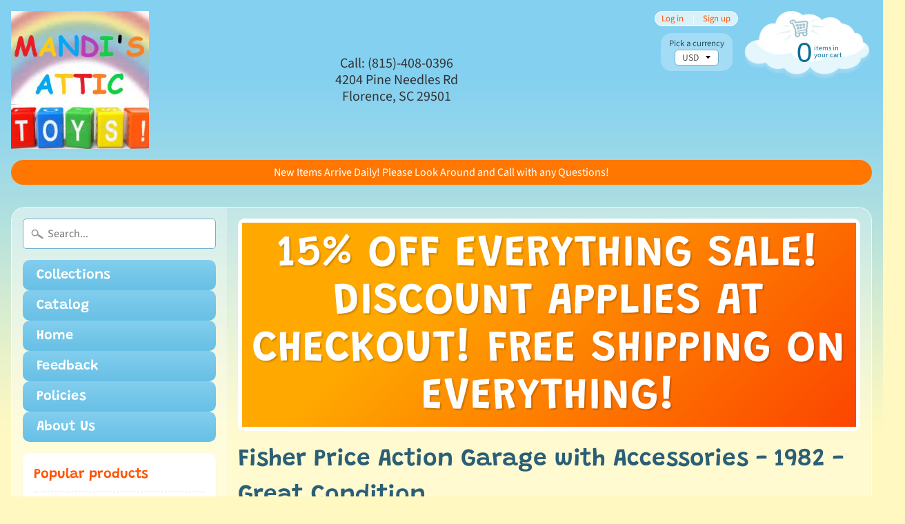

--- FILE ---
content_type: text/javascript; charset=utf-8
request_url: https://cdn.ywxi.net/js/partner-shopify.js?shop=mandis-attic-toys.myshopify.com
body_size: 4990
content:
if(!window.TrustedSite){window.TrustedSite={config:[],window_width:window.innerWidth||document.documentElement.clientWidth||document.body.clientWidth,window_height:window.innerHeight||document.documentElement.clientHeight||document.body.clientHeight,is_mobile:this.window_height<=500||this.window_width<=500,init:function(){this.log("init");if(navigator.userAgent.match(/; MSIE [6-9]/i)){return}this.load_config(function(){TrustedSite.load_trustmark();if(TrustedSite.config.load_conversion){TrustedSite.load_conversion()
}})},load_trustmark:function(){window.addEventListener("message",function(p){if(p.data&&p.data=="trustedsite_verify_show"){TrustedSite.toggleverify()}},false);var o=TrustedSite.config.host;var l=TrustedSite.config.trustmark.position_x;var a=TrustedSite.config.trustmark.position_y;var g=TrustedSite.config.trustmark.offset_x;var b=TrustedSite.config.demo;if(!b){var m=TrustedSite.storage_get("trustedsite_visit")||TrustedSite.cookie_get("trustedsite_visit");if(!m){TrustedSite.storage_set("trustedsite_visit",1,24*60);
TrustedSite.cookie_set("trustedsite_visit",1,24*60);var h="cdn.ywxi.net";TrustedSite.load_js("https://"+h+"/rpc/tmjs/"+o+"/visit?rand="+new Date().getTime())}}if(TrustedSite.is_mobile()&&TrustedSite.config.trustmark.disable_on_mobile){return}if(document.getElementById("trustedsite-tm-image")){return}if(document.getElementById("trustedsite-tm-float-disable")){return}if(document.getElementsByClassName("trustedsite-tm-float-disable").length>0){return}if(!TrustedSite.config.trustmark.enabled){return}var c="svg";
var j=205;var i="https://cdn.ywxi.net/meter/"+o+"/"+j+"."+c+"?ts="+TrustedSite.config.timestamp+"&l="+TrustedSite.getLanguage();if(b){i+="&demo=1"}var f=a=="bottom"?"top":"bottom";var n=l=="right"?"left":"right";var d=document.getElementById("trustedsite-tm-style");if(!d){d=document.createElement("style");d.setAttribute("id","trustedsite-tm-style");d.setAttribute("type","text/css");d.innerHTML=".trustedsite-body-noscroll{ overflow:hidden !important; width:100% !important;}";document.getElementsByTagName("head")[0].appendChild(d)
}var k=document.createElement("div");k.id="trustedsite-tm-image";k.title="TrustedSite Certified";k.style.cssText=TrustedSite.cleanStyleCss()+"position:fixed;height:38px !important;width:92px !important;overflow:hidden !important;"+a+":0px !important;"+l+":"+g+"px !important;z-index:1000003 !important;cursor:pointer !important;";k.oncontextmenu=function(){return false};k.onclick=function(){TrustedSite.toggleverify()};k.addEventListener("keydown",function(p){if(p.key==="Enter"){TrustedSite.toggleverify()
}});k.tabIndex=0;k.role="button";k.style.boxShadow="0 0 5px 0 rgba(0,0,0,0.20)";k.style.backgroundColor="#fff";k.style.backgroundImage="url("+i+")";k.style.backgroundSize="92px 38px";k.style.backgroundRepeat="no-repeat";k.style.backgroundPosition="center center";k.style["border-"+f+"-"+n+"-radius"]="2px";if(g>0){k.style["border-"+f+"-"+l+"-radius"]="2px"}TrustedSite.animatetm(k);k.appendChild(document.createElement("div"));TrustedSite.appendChild(k)},animatetm:function(a){if(TrustedSite.cookie_get("trustedsite_tm_float_seen")){a.style.bottom="-13px"
}else{TrustedSite.cookie_set("trustedsite_tm_float_seen",1,5);a.style.bottom="-92px";window.setTimeout(function(){a.style.bottom="0px"},10);TrustedSite.animatetm_hide(a,5000)}a.style.transition="1s bottom linear";a.onmouseout=function(){TrustedSite.animatetm_hide(a,1000)};a.onmouseover=function(){a.style.transition="0.2s bottom ease";this.style.bottom="0px";window.clearTimeout(TrustedSite.animatetm_hide_to)}},animatetm_hide_to:0,animatetm_hide:function(b,a){TrustedSite.animatetm_hide_to=window.setTimeout(function(){b.style.transition="0.2s all";
b.style.bottom="-13px"},a)},toggleverify:function(c){var g="&js=1&host="+TrustedSite.config.host;g+="&lang="+TrustedSite.getLanguage();if(TrustedSite.config.demo){g+="&demo=1"}if(TrustedSite.config.source){g+="&source="+TrustedSite.config.source}if(c){g+="&"+c}if(TrustedSite.window_height<490||TrustedSite.window_width()<320||TrustedSite.config.trustmark.disable_modal){var j="https://www.trustedsite.com/verify?popup=1&"+g;var i=window.open(j);if(!i){document.location=j}return}var j="https://www.trustedsite.com/verify-modal?"+g;
var l=document.getElementById("trustedsite-tm-verify");if(!l){l=document.createElement("div");l.id="trustedsite-tm-verify";l.title="TrustedSite Certified";TrustedSite.cleanStyle(l);l.style.position="fixed";l.innerHTML='<iframe tabindex="1" style="'+TrustedSite.cleanStyleCss()+'width:100%;height:100%;left:0;right:0;top:0;bottom:0;overflow-y:auto;overflow-x:hidden;" frameborder="0" scrolling="yes" src="'+j+'"></iframe>';l.style.background="#e6e7e8";l.style.margin="0";l.style.padding="0";l.style.zIndex="1000004";
l.style.display="none";document.body.addEventListener("keydown",TrustedSite.escapeverify);document.body.appendChild(l)}var a=document.getElementById("trustedsite-tm-overlay");if(!a){a=document.createElement("div");a.id="trustedsite-tm-overlay";TrustedSite.cleanStyle(a);a.style.position="fixed";a.style.top="0px";a.style.right="0px";a.style.left="0px";a.style.bottom="0px";a.style.width="100%";a.style.height="100%";a.style.background="rgba(20, 20, 20, .95)";a.style.zIndex="1000003";a.style.display="none";
a.onclick=function(){TrustedSite.hideverify()};a.style.cursor="zoom-out";a.appendChild(document.createElement("div"));document.body.appendChild(a)}var b=document.getElementById("trustedsite-tm-close");if(!b){b=document.createElement("button");TrustedSite.cleanStyle(b);b.id="trustedsite-tm-close";b.style.cssText="all:unset;";b.tabIndex=0;b.style.backgroundImage="url(https://cdn.ywxi.net/static/img/modal-close.png)";b.style.backgroundSize="11px 11px";b.style.backgroundRepeat="no-repeat";b.style.backgroundPosition="center center";
b.style.zIndex="1000005";b.style.position="absolute";b.style.width="11px";b.style.height="11px";b.style.right="10px";b.style.top="-20px";b.style.cursor="zoom-out";b.role="button";b.onclick=function(){TrustedSite.hideverify()};b.addEventListener("keydown",TrustedSite.ele_close_key);l.appendChild(b)}if(TrustedSite.is_hidden("#trustedsite-tm-verify")){var k=TrustedSite.window_width();var f=TrustedSite.window_height();var i=k;if(i>500){i=500}var d=f-60;if(d>480){d=480}l.style.width=i+"px";l.style.height=d+"px";
l.style.top=((f/2)-(d/2))+"px";l.style.left=((k/2)-(i/2))+"px";document.getElementById("trustedsite-tm-overlay").style.display="";document.getElementById("trustedsite-tm-verify").style.display="";TrustedSite.add_class("body","trustedsite-body-noscroll")}else{TrustedSite.hideverify()}},hideverify:function(){document.removeEventListener("keydown",TrustedSite.escapeverify);this.remove_element("#trustedsite-tm-overlay");this.remove_element("#trustedsite-tm-verify");this.remove_class("body","trustedsite-body-noscroll")
},escapeverify:function(a){if(a.key==="Escape"){TrustedSite.hideverify();document.removeEventListener("keydown",TrustedSite.escapeverify)}},ele_close_key:function(a){if(a.key==="Enter"||a.key==="Space"){TrustedSite.hideverify();document.removeEventListener("keydown",TrustedSite.ele_close_key)}},load_conversion:function(){var a;if(TrustedSite.config.platform=="shopify"){if(location.pathname.endsWith("/thank_you")){a=Shopify.checkout.order_id}}if(TrustedSite.config.platform=="bigcommerce"){}if(!a){return
}var b=document.createElement("script");b.setAttribute("type","text/javascript");b.setAttribute("class","trustedsite-track-conversion");b.setAttribute("data-orderid",a);b.setAttribute("src","https://cdn.ywxi.net/js/conversion.js");document.getElementsByTagName("head")[0].appendChild(b)},float_reload:function(){var a=document.getElementById("trustedsite-tm-image");if(a&&(document.getElementById("trustedsite-tm-float-disable")||document.getElementsByClassName("trustedsite-tm-float-disable").length>0)){a.parentNode.removeChild(a)
}TrustedSite.load_trustmark()},load_config:function(f){var c=this;var a=false||(typeof(BCData)==="object"&&document.referrer.includes("/manage/page-builder"))||(typeof(Shopify)==="object"&&Shopify.designMode);if(a){c.config=c.load_config_demo();console.log("trustedsite-tm-main[demo-mode]");if(f){c.do_callback(f,c)}return}var b=String(window.location.host).replace(/^www\./,"");var d="//s3-us-west-2.amazonaws.com/mfesecure-public/host/"+b+"/client.json?source=jsmain";c.get_json(d,function(g){c.config=g;
c.load_config_params(c.config);c.load_config_local(c.config);c.log("load_trustedsite_main");c.log(c.config);if(c.config.error){console.log("trustedsite-tm-main[config-error]",c.config.error);return}if(f){c.do_callback(f,c)}},function(g){console.log("trustedsite-tm-main[config]["+g+"]")})},load_config_local:function(a){if(!a){a={}}if(!a.trustmark){a.trustmark={}}var b=document.getElementById("trustedsite-code");if(!b||!b.dataset){return}if(b.dataset.rescan){a.rescan=1}},load_config_demo:function(){var a={};
a.host="demo.trustedsite.com";a.pro=1;a.secure=1;a.demo=1;a.trustmark={};a.trustmark.enabled=1;a.trustmark.position_x="right";a.trustmark.position_y="bottom";a.trustmark.offset_x=0;this.load_config_params(a);this.load_config_local(a);return a},load_config_params:function(a){if(!a){a={}}if(!a.trustmark){a.trustmark={}}a.source="null"},do_callback:function(b,a){if(document.readyState!=="loading"){b(a.config)}else{document.addEventListener("DOMContentLoaded",function(c){b(a.config)})}},cleanStyle:function(a){try{a.style.maxWidth="none"
}catch(b){}try{a.style.minWidth="none"}catch(b){}try{a.style.maxHeight="none"}catch(b){}try{a.style.minHeight="none"}catch(b){}},cleanStyleCss:function(){return"margin:0;padding:0;border:0;background:none;max-width:none;max-height:none;"},cookie_set:function(b,f,g){if(g){var c=new Date();c.setTime(c.getTime()+(g*60*1000));var a="expires="+c.toGMTString();document.cookie=b+"="+f+"; path=/;"+a}else{document.cookie=b+"="+f+"; path=/;"}},cookie_get:function(d){var b=d+"=";var a=document.cookie.split(";");
for(var f=0;f<a.length;f++){var g=a[f].trim();if(g.indexOf(b)==0){return g.substring(b.length,g.length)}}return""},storage_set:function(b,d,f){if(!localStorage){return}var a=new Date();var c={value:d,expiry:a.getTime()+(f*1000*60),};localStorage.setItem(b,JSON.stringify(c))},storage_get:function(b){if(!localStorage){return""}var c=localStorage.getItem(b);if(!c){return""}var d=JSON.parse(c);var a=new Date();if(a.getTime()>d.expiry){localStorage.removeItem(b);return""}return d.value},load_js:function(b){var a=document.createElement("script");
a.setAttribute("type","text/javascript");a.setAttribute("src",b);document.getElementsByTagName("head")[0].appendChild(a)},get_element:function(b){if(typeof b==="object"){return b}if(typeof b==="string"){var a=document.querySelectorAll(b);return a.length>0?a.item(0):null}console.log("trustedsite unhandle element type ["+(typeof b)+"]");return b},remove_element:function(a){if(!a){return}a=this.get_element(a);if(a){a.parentNode.removeChild(a)}},is_hidden:function(a){a=this.get_element(a);return window.getComputedStyle(a).display==="none"
},has_class:function(a,b){a=this.get_element(a);return a.classList.contains(b)},add_class:function(a,b){a=this.get_element(a);a.classList.add(b)},remove_class:function(a,b){a=this.get_element(a);a.classList.remove(b)},get_json:function(b,c,a){var d=new XMLHttpRequest();d.open("GET",b,true);d.responseType="text";d.onload=function(){if(d.status===200){if(c){c(JSON.parse(d.response))}}else{if(a){a(d.status)}}};d.send()},window_width:function(){return window.innerWidth||document.documentElement.clientWidth||document.body.clientWidth
},window_height:function(){return window.innerHeight||document.documentElement.clientHeight||document.body.clientHeight},is_mobile:function(){return this.window_height()<=500||this.window_width()<=500},calc_wh:function(b,a,d){var c=b&&b.length==2?b[0]:0;var f=b&&b.length==2?b[1]:0;if(c&&c>0){return[c,parseInt(c/a*d)]}if(f&&f>0){return[parseInt(f/d*a),f]}return[a,d]},log:function(b,a){if(!a&&(!window.location.hash||window.location.hash.indexOf("TRUSTEDSITEDEBUG")==-1)){return}console.log("trustedsite-main ",b);
return 0},appendChild:function(a,c){var b=this;if(!c){c=0}if(c>100){return}if(document.body){document.body.appendChild(a)}else{window.setTimeout(function(){b.appendChild(a,c+1)},100)}},getLanguage:function(){if(typeof Shopify!=="undefined"&&typeof Shopify.locale==="string"){return encodeURIComponent(Shopify.locale)}return encodeURIComponent(navigator.language.substring(0,2))},}}if(!window.TrustedSite_done){window.TrustedSite_done=1;TrustedSite.init()}try{window.addEventListener("message",function(a){if(a.data&&new String(a.data).indexOf("mfesecure_verifyhover_hide")==0){TrustedSite.hideverify()
}if(a.data&&new String(a.data).indexOf("trustedsite_verifyhover_hide")==0){TrustedSite.hideverify()}})}catch(e){}if(!window.TrustedSiteInline){window.TrustedSiteInline={config:[],init:function(){TrustedSiteInline.log("init");if(navigator.userAgent.match(/; MSIE [6-9]/i)){return}TrustedSiteInline.load_config(function(){TrustedSiteInline.load_inline();TrustedSiteInline.load_rescan()})},load_inline:function(){if(!TrustedSiteInline.config.demo){if(!TrustedSiteInline.config.secure||!TrustedSiteInline.config.pro){return
}}var c=new String(window.location.host).replace(/^www\./,"");var a=document.querySelectorAll("div.mfes-trustmark:not(.loaded),div.trustedsite-trustmark:not(.loaded),button.trustedsite-trustmark:not(.loaded)");for(var b=0;b<a.length;b++){var d=a.item(b);if(TrustedSiteInline.has_class(d,"loaded")){return}TrustedSiteInline.add_class(d,"loaded");TrustedSiteInline.load_inline_sub(d)}},load_inline_sub:function(k){var j=new String(window.location.host).replace(/^www\./,"");var h=parseInt(k.getAttribute("data-type"));
if(!h){return}TrustedSiteInline.log("loading "+h);var b=[parseInt(k.getAttribute("data-width")),parseInt(k.getAttribute("data-height"))];var c=k.getAttribute("data-ext");if(c!="png"&&c!="svg"){c="svg"}var i=location.protocol==="https:"?1:0;var d="";if(TrustedSiteInline.config.demo){d+="&demo=1"}if(k.tagName=="BUTTON"){k.style.border=0;k.style.margin=0;k.style.padding=0;if(!b[0]){k.style.width="100%"}}if(h==101){b=TrustedSiteInline.calc_wh(b,125,55);c="png"}else{if(h==102){b=TrustedSiteInline.calc_wh(b,90,37)
}else{if(h==103){b=TrustedSiteInline.calc_wh(b,320,40)}else{if([202,214,301,302,303,304,215].indexOf(h)>=0){b=TrustedSiteInline.calc_wh(b,120,50)}else{if(h==216){d="&inbox=1";b=TrustedSiteInline.calc_wh(b,160,50)}else{if(h==204){b=TrustedSiteInline.calc_wh(b,320,70)}else{if(h==203){b=TrustedSiteInline.calc_wh(b,320,40)}else{if([211,212,213].indexOf(h)>=0){if(!i){return}b=TrustedSiteInline.calc_wh(b,120,50)}else{if(h==1001){if(b[0]){k.style.width=b[0]+"px";k.style.display="inline-block"}k.style.height="60px";
k.style.minWidth="200px";c="html"}else{if(h==1002){if(!b[0]&&!b[1]){b[1]=150}if(b[0]){k.style.width=b[0]+"px";k.style.display="inline-block"}if(b[1]){k.style.height=b[1]+"px"}k.style.minHeight="150px";k.style.minWidth="180px";c="html"}else{return}}}}}}}}}}k.oncontextmenu=function(){return false};if(c=="html"){var a="https://www.trustedsite.com/widget/tm-"+h+"/?host="+j+"&lang="+TrustedSiteInline.getLanguage();if(TrustedSiteInline.config.demo){a+="&demo=1"}k.innerHTML='<iframe src="'+a+'" title="TrustedSite Certified" style="border:0px;height:100%;width:100%;" width="100%" height="100%"></iframe>';
return}var g="https://cdn.ywxi.net/meter/"+j+"/"+h+"."+c+"?ts="+TrustedSiteInline.config.timestamp+"&l="+TrustedSiteInline.getLanguage();if(c=="png"){g+="&w="+(2*b[0])+"&h="+(2*b[1])}var f=k.getAttribute("data-color");if(f){g+="&color="+encodeURIComponent(f)}if(TrustedSiteInline.config.demo){g+="&demo=1"}k.title="TrustedSite Certified";k.tabIndex=0;k.style.width=b[0]+"px";k.style.height=b[1]+"px";k.style.display="inline-block";k.style.backgroundImage="url("+g+")";k.style.backgroundSize="contain";
k.style.backgroundPosition="top center";k.style.backgroundRepeat="no-repeat";k.style.cursor="pointer";k.onclick=function(){TrustedSiteInline.handle_verify(j,d)};k.addEventListener("keydown",function(l){if(l.key==="Enter"){TrustedSiteInline.handle_verify(j,d)}})},handle_verify:function(c,a){if(window.TrustedSite){window.TrustedSite.toggleverify(a)}else{var b="https://www.trustedsite.com";b+="/verify?js=1&host="+c;if(a){b+="&"+a}window.open(b)}},calc_wh:function(b,a,d){var c=b&&b.length==2?b[0]:0;var f=b&&b.length==2?b[1]:0;
if(c&&c>0){return[c,parseInt(c/a*d)]}if(f&&f>0){return[parseInt(f/d*a),f]}return[a,d]},load_rescan:function(){if(!TrustedSiteInline.config||!TrustedSiteInline.config.secure||!TrustedSiteInline.config.pro){return}TrustedSiteInline.log("rescan enabled",1);window.setInterval(function(){TrustedSiteInline.load_inline()},100)},load_config:function(f){var c=this;var a=false||(typeof(BCData)==="object"&&document.referrer.includes("/manage/page-builder"))||(typeof(Shopify)==="object"&&Shopify.designMode);
if(a){c.config=c.load_config_demo();console.log("trustedsite-tm-inline[demo-mode]");if(f){c.do_callback(f,c)}return}var b=String(window.location.host).replace(/^www\./,"");var d="//s3-us-west-2.amazonaws.com/mfesecure-public/host/"+b+"/client.json?source=jsinline";c.get_json(d,function(g){c.config=g;c.load_config_params(c.config);c.load_config_local(c.config);c.log("load_trustedsite_inline");c.log(c.config);if(c.config.error){console.log("trustedsite-tm-inline[config-error]",c.config.error);return
}if(f){c.do_callback(f,c)}},function(g){console.log("trustedsite-tm-inline[config]["+g+"]")})},load_config_local:function(a){if(!a){a={}}if(!a.trustmark){a.trustmark={}}var b=document.getElementById("trustedsite-code");if(!b||!b.dataset){return}if(b.dataset.rescan){a.rescan=1}},load_config_demo:function(){var a={};a.host="demo.trustedsite.com";a.pro=1;a.secure=1;a.demo=1;a.trustmark={};a.trustmark.enabled=1;a.trustmark.position_x="right";a.trustmark.position_y="bottom";a.trustmark.offset_x=0;this.load_config_params(a);
this.load_config_local(a);return a},load_config_params:function(a){if(!a){a={}}if(!a.trustmark){a.trustmark={}}a.source="null"},do_callback:function(b,a){if(document.readyState!=="loading"){b(a.config)}else{document.addEventListener("DOMContentLoaded",function(c){b(a.config)})}},cleanStyle:function(a){try{a.style.maxWidth="none"}catch(b){}try{a.style.minWidth="none"}catch(b){}try{a.style.maxHeight="none"}catch(b){}try{a.style.minHeight="none"}catch(b){}},cleanStyleCss:function(){return"margin:0;padding:0;border:0;background:none;max-width:none;max-height:none;"
},cookie_set:function(b,f,g){if(g){var c=new Date();c.setTime(c.getTime()+(g*60*1000));var a="expires="+c.toGMTString();document.cookie=b+"="+f+"; path=/;"+a}else{document.cookie=b+"="+f+"; path=/;"}},cookie_get:function(d){var b=d+"=";var a=document.cookie.split(";");for(var f=0;f<a.length;f++){var g=a[f].trim();if(g.indexOf(b)==0){return g.substring(b.length,g.length)}}return""},storage_set:function(b,d,f){if(!localStorage){return}var a=new Date();var c={value:d,expiry:a.getTime()+(f*1000*60),};
localStorage.setItem(b,JSON.stringify(c))},storage_get:function(b){if(!localStorage){return""}var c=localStorage.getItem(b);if(!c){return""}var d=JSON.parse(c);var a=new Date();if(a.getTime()>d.expiry){localStorage.removeItem(b);return""}return d.value},load_js:function(b){var a=document.createElement("script");a.setAttribute("type","text/javascript");a.setAttribute("src",b);document.getElementsByTagName("head")[0].appendChild(a)},get_element:function(b){if(typeof b==="object"){return b}if(typeof b==="string"){var a=document.querySelectorAll(b);
return a.length>0?a.item(0):null}console.log("trustedsite unhandle element type ["+(typeof b)+"]");return b},remove_element:function(a){if(!a){return}a=this.get_element(a);if(a){a.parentNode.removeChild(a)}},is_hidden:function(a){a=this.get_element(a);return window.getComputedStyle(a).display==="none"},has_class:function(a,b){a=this.get_element(a);return a.classList.contains(b)},add_class:function(a,b){a=this.get_element(a);a.classList.add(b)},remove_class:function(a,b){a=this.get_element(a);a.classList.remove(b)
},get_json:function(b,c,a){var d=new XMLHttpRequest();d.open("GET",b,true);d.responseType="text";d.onload=function(){if(d.status===200){if(c){c(JSON.parse(d.response))}}else{if(a){a(d.status)}}};d.send()},window_width:function(){return window.innerWidth||document.documentElement.clientWidth||document.body.clientWidth},window_height:function(){return window.innerHeight||document.documentElement.clientHeight||document.body.clientHeight},is_mobile:function(){return this.window_height()<=500||this.window_width()<=500
},calc_wh:function(b,a,d){var c=b&&b.length==2?b[0]:0;var f=b&&b.length==2?b[1]:0;if(c&&c>0){return[c,parseInt(c/a*d)]}if(f&&f>0){return[parseInt(f/d*a),f]}return[a,d]},log:function(b,a){if(!a&&(!window.location.hash||window.location.hash.indexOf("TRUSTEDSITEDEBUG")==-1)){return}console.log("trustedsite-inline ",b);return 0},appendChild:function(a,c){var b=this;if(!c){c=0}if(c>100){return}if(document.body){document.body.appendChild(a)}else{window.setTimeout(function(){b.appendChild(a,c+1)},100)}},getLanguage:function(){if(typeof Shopify!=="undefined"&&typeof Shopify.locale==="string"){return encodeURIComponent(Shopify.locale)
}return encodeURIComponent(navigator.language.substring(0,2))},}}TrustedSiteInline.init();(function(){function a(){var b=document.createElement("script");b.setAttribute("type","text/javascript");b.setAttribute("class","trustedsite-track-conversion");b.setAttribute("data-orderid",Shopify.checkout.order_id);b.setAttribute("data-email",Shopify.checkout.email);b.setAttribute("data-amount",Shopify.checkout.total_price);var c=Shopify.checkout.billing_address;if(!c){c=Shopify.checkout.shipping_address}if(c){b.setAttribute("data-country",c.country_code);
b.setAttribute("data-state",c.province_code);b.setAttribute("data-firstname",c.first_name);b.setAttribute("data-lastname",c.last_name);b.setAttribute("data-lastname",c.last_name)}b.setAttribute("src","https://cdn.ywxi.net/js/conversion.js?h=mandisattictoys.com");document.getElementsByTagName("head")[0].appendChild(b)}if(location.pathname.endsWith("/thank_you")){a()}})();